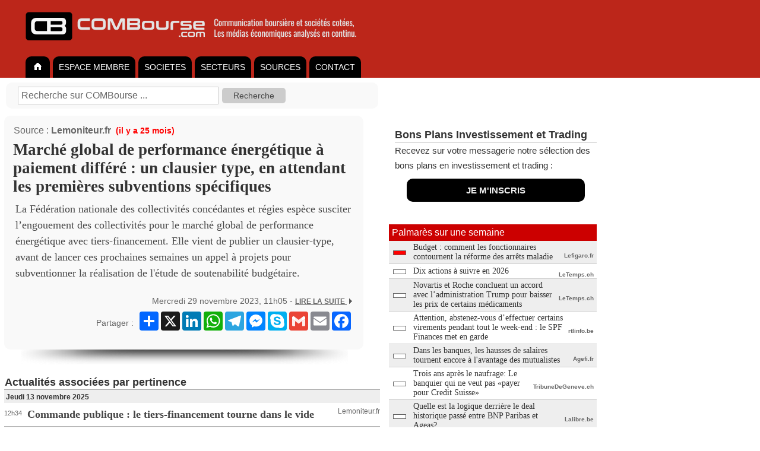

--- FILE ---
content_type: text/html; charset=UTF-8
request_url: https://www.combourse.com/News/Marche_global_de_performance_energetique_a_paiement_differe_un_clausier_type_en_attendant_les_premieres_subventions_specifiques__2975047.html
body_size: 7358
content:
<!DOCTYPE html>
<html xmlns="http://www.w3.org/1999/xhtml" xml:lang="fr" lang="fr">
<head>
<title>Marché global de performance énergétique à paiement différé : un clausier type, en attendant les premières subventions spécifiques</title>
<meta name="description" content="La Fédération nationale des collectivités concédantes et régies espèce susciter l’engouement des collectivités pour le marché global de performance énergétique avec tiers-financement. E..."/>
<meta http-equiv="content-style-type" content="text/css" />
<meta http-equiv="content-language" content="fr" />
<meta name="content-language" content="fr" />
<meta name="robots" content="index,follow" />
<meta name="copyright" content="COMBourse" />
<meta http-equiv="content-type" content="text/html; charset=UTF-8" />

<link rel="stylesheet" type="text/css" href="/stylecbV3.css" />
<script type="text/javascript">
if (top !== self )
top.location.replace(self.location.href);
</script>





<meta name="viewport" content="width=device-width, initial-scale=1.0">
<style>

.ColDroite {
max-width: 380px;
}


@media only screen and (max-width: 768px) {
  /* For mobile phones: */
  .no-display-mobile {
    display: none;
  }
	.ColDroite {
	display: none;
}

</style>

</head>



<body  bgcolor="#ffffff"  style="margin:0px; font-size:12px; font-family:Arial, Helvetica, sans-serif;  background-color:#fff;">






<div align="left" style="background-color:#bc261a; padding-left:35px; padding-top:10px; padding-bottom:10px; min-width:615px; ">
<a class="MenuHaut1" title="COMBourse analyse de la communication des société et des médias économique"  href="/">
<img alt="COMBourse - Analyse graphique de l'actualite, des actions et des societes" height="70" border="0" src="/images/CB-2023-1200px-c.png" />
</a>
</div>

<style>
ul#tabnav {
    font-size:14px;
//	font-weight:bold;
    list-style-type: none;
    padding-bottom: 38px;
    border-bottom: 0px solid #999999;
	background-color: #cc0000;
    margin: 0;
}

ul#tabnav li {
    float: left;
    height: 32px;
		padding-top: 4px;
    background-color: #000000;
    margin: 2px 2px 2px 3px;
    border: 0px solid #999999;
		border-radius: 10px 10px 0px 0px;
}

ul#tabnav li.active {
    border-bottom: 0px solid #666666;
    background-color: #FFFFFF;


}

#tabnav a {
    float: left;
    display: block;
    color: #FFFFFF;
    text-decoration: none;
		padding: 2px 10px 2px 10px;
		margin: 4px 0px 4px 0px;
}

#tabnav a.active {
    float: left;
    display: block;
    color: #000000;
    text-decoration: none;
		padding: 2px 10px 2px 10px;
		margin: 4px 0px 4px 0px;
}

#tabnav a:hover {
	background: #fff;
	color: #000;

}


input[type=submit] {
    padding:5px 15px;
    background:#ccc;
    border:0 none;
    cursor:pointer;
    -webkit-border-radius: 5px;
    border-radius: 5px;
		color: #444;
		font-size: 12px;
		font-weight: 500;
}

.SourceArt { font-weight: bold; font-size: 16px; color: #666; padding-bottom: 7px;}

div.SuiteArt {
    text-align: right;
    color: #666666;
    font-size: 14px;
    padding: 1px;
}

</style>


<div align="left" style="background-color:#bc261a;"  >
<div align="left" style="background-color:#bc261a; width:650px; float:none; ">

<ul style="background-color:#bc261a;" id="tabnav">
    <li  ><a href="/">
    <img width="21" height="14" border="0" src="/home_tg.gif" /></a>
    </li>
      <li ><a href="/membre">ESPACE MEMBRE</a></li>

    <li ><a  href="/Analyse_Societes.html">SOCIETES</a></li>
    <li ><a  href="/Analyse_Secteurs.html">SECTEURS</a></li>

	    <li ><a  href="/Analyse_Sources.html">SOURCES</a></li>


      <li><a href="/membre/contact">CONTACT</a></li>
</ul></div></div>

<div style="padding: 0px; " align="center">


</div>




<div  align="center"  style="padding-top:0px;  border: 0px solid #cccccc;  background-color:#fff; " >
<div align="left"  style="padding:7px; padding-top:7px;  border:0px solid #aaaaaa; background-color:#FFFFFF; width:xpx; ">
<div style="background-color: #f9F9F9; margin-left: 3px; margin-top: 1px; margin-bottom: 5px; border-radius:10px; padding: 7px; width:600px; padding-left:20px;">
<table cellpadding=0 cellspacing=0 border=0 style="width:600px; font-size:12px; font-weight: bold; color: #666666;"><tr valign="middle">
<td align="left" style="" >
<form name="SearchZone" style="font-size:12px; margin:0px; padding:0px; " action="/index2.php">
<input type="hidden" name="page" value="search" />
<font style="color: #999999; font-size:12px;"></font> <input  style="padding: 5px;color:#666666; font-size:16px; border:solid 1px #ccc; "  type="text" name="q" size="35" maxlength="255" onfocus="if(this.value  == 'Recherche sur COMBourse ...') { this.value = ''; } " value="Recherche sur COMBourse ..."></input>&nbsp;
<input class="icone-loupe" style="color: #444; font-size:14px;" type="submit" name="sa" value=" Recherche " /></input>
<input type="hidden" name="cx" value="partner-pub-6545666598348713:toh8qn39w12" />
<input type="hidden" name="cof" value="FORID:11" />
<input type="hidden" name="ie" value="UTF-8" />
<input type="hidden" name="TypeSearch" value="Soc" />
</form>
</td><td  align="right" style="display:none; width:0px; padding-right:20px;" >
<a style="display:none; text-decoration: none; color:#666;" href="/membre">CREER VOTRE COMPTE </a>
<img style="display:none;" width="12" height="9" src="/triangle-gris.gif">
</td></tr></table></div>

<table style="padding-top:7px;" cellpadding="0" cellspacing="0">
<tr valign="top">
<td width="633px" style="padding:15px; padding-left:0px; padding-top:0px;">

<div align="left"><div align="left" style="border-radius:10px; background-color:#f9F9F9; border:0px solid #dddddd;  width:575px; padding:15px; padding-top:15px; padding-bottom:15px; ">                                    <table style="margin-bottom:5px;" width="100%" cellpadding="1" cellspacing="0"><tr valign="middle"><td nowrap="nowrap">
                  <span style="font-size:16px; color:#666;">Source : <a style="font-weight:bold; text-decoration:none; color:#666;" href="/index2.php?page=sources&ssurl=Lemoniteur.fr">Lemoniteur.fr</a></span><font style=" font-size:14px; color:#FF0000" ><b> &nbsp;(il y a 25 mois)</b></font> <font color="#555555"></font></div>

				    </td>
                                    <td width="190" align="right">

<!-- AddThis Button BEGIN -->
<!-- AddThis Button END -->



                                    </td></tr></table>
				                                        <!-- google_ad_section_start -->
<h1 class="TART" style="font-size:27px; color:#333; font-family: serif; margin-bottom:7px; margin-top:7px;">Marché global de performance énergétique à paiement différé : un clausier type, en attendant les premières subventions spécifiques</h1><div class="DescArt">La Fédération nationale des collectivités concédantes et régies espèce susciter l’engouement des collectivités pour le marché global de performance énergétique avec tiers-financement. Elle vient de publier un clausier-type, avant de lancer ces prochaines semaines un appel à projets pour subventionner la réalisation de l'étude de soutenabilité budgétaire.</div></br><!-- google_ad_section_end -->
<div class="SuiteArt">Mercredi 29 novembre 2023, 11h05 - <a style=" font-size:12px;" target="_BLANK" class="UrlArt" rel="nofollow" href="/Redirect.php?IdArt=2975047"><strong>LIRE LA SUITE <img  border=0 width="12" height="9" src="/triangle-gris.gif" /></strong></a>									<div align="right" style="padding-top:7px;">
									<table><tr><td align="right" style="padding-top:7px;">
									Partager :&nbsp;</td><td>

										<!-- AddToAny BEGIN -->
										<div class="a2a_kit a2a_kit_size_32 a2a_default_style">
										<a class="a2a_dd" href="https://www.addtoany.com/share"></a>
										<a class="a2a_button_x"></a>
										<a class="a2a_button_linkedin"></a>
										<a class="a2a_button_whatsapp"></a>
										<a class="a2a_button_telegram"></a>
										<a class="a2a_button_facebook_messenger"></a>
										<a class="a2a_button_skype"></a>
										<a class="a2a_button_google_gmail"></a>
										<a class="a2a_button_email"></a>
										<a class="a2a_button_facebook"></a>
										</div>
										<script>
										var a2a_config = a2a_config || {};
										a2a_config.locale = "fr";
										a2a_config.num_services = 8;
										</script>
										<script async src="https://static.addtoany.com/menu/page.js"></script>
										<!-- AddToAny END -->


									</td></tr></table>
									</div>
									</div>                                    <table style="padding-top:7px;" width="100%"><tr><td></td><td width="190" align="right">

<!-- AddThis Button BEGIN -->
<!-- AddThis Button END -->

 <!-- AddThis Button BEGIN -->

<div class="addthis_toolbox addthis_default_style">
</div>
<!-- AddThis Button END -->

                                    </td></tr></table>


                                    </form>


			     </div></div>                <img style="margin-left: 17px;" src="/images/OMBRE-Art-575px.png">


		



                         <table width="100%" cellpadding="1" cellspacing="0"><tr valign="bottom"><td>
                        <div class="MenuNews" style="color: #333333"><b>Actualités associ&eacute;es par pertinence</b></div></td>
                       </tr></table>

            <table width="100%" cellpadding="0" cellspacing="0"><tr><td colspan="3" class="DateNews">
                        Jeudi 13 novembre 2025                        </td></tr><tr  valign="top"><td align="right"  class="Date" style="padding-top:11px;  padding-bottom:7px;">12h34</td>
<td style="padding-top:7px;  padding-bottom:7px;"><h2  style="padding:2px;  margin:0px;"><a class="TitreNewsPert"  href="/News/Commande_publique_le_tiers_financement_tourne_dans_le_vide__3123724.html">Commande publique : le tiers-financement tourne dans le vide</a></h2>               	</td><td align="right" style=" padding-top:7px; padding-bottom:7px; padding-left:10px; ">

			<a class="Source" href="javascript:void(0)" onclick="window.location=\'/index2.php?page=sources&ssurl=Lemoniteur.fr\'">Lemoniteur.fr</a>
                </td></tr><tr><td colspan="3" class="DateNews">
                        Mardi 29 juillet 2025                        </td></tr><tr  valign="top"><td align="right"  class="Date" style="padding-top:11px;  padding-bottom:7px;">17h04</td>
<td style="padding-top:7px;  padding-bottom:7px;"><h2  style="padding:2px;  margin:0px;"><a class="TitreNewsPert"  href="/News/Efficacite_energetique_les_acheteurs_publics_devront_viser_la_haute_performance__3107249.html">Efficacit&eacute; &eacute;nerg&eacute;tique : les acheteurs publics devront viser la haute performance</a></h2>               	</td><td align="right" style=" padding-top:7px; padding-bottom:7px; padding-left:10px; ">

			<a class="Source" href="javascript:void(0)" onclick="window.location=\'/index2.php?page=sources&ssurl=Lemoniteur.fr\'">Lemoniteur.fr</a>
                </td></tr><tr><td colspan="3" class="DateNews">
                        Mercredi 23 juillet 2025                        </td></tr><tr  valign="top"><td align="right"  class="Date" style="padding-top:11px;  padding-bottom:7px;">14h05</td>
<td style="padding-top:7px;  padding-bottom:7px;"><h2  style="padding:2px;  margin:0px;"><a class="TitreNewsPert"  href="/News/_Des_marches_globaux_de_performance_energetique_a_paiement_differe_c_est_exactement_ce_que_propose_Powesco_Aurelie_Gaudillere_presidente__3106290.html">&laquo; Des march&eacute;s globaux de performance &eacute;nerg&eacute;tique &agrave; paiement diff&eacute;r&eacute;, c&#039;est exactement ce que propose Powesco &raquo;, Aur&eacute;lie Gaudill&egrave;re, pr&eacute;sidente</a></h2>               	</td><td align="right" style=" padding-top:7px; padding-bottom:7px; padding-left:10px; ">

			<a class="Source" href="javascript:void(0)" onclick="window.location=\'/index2.php?page=sources&ssurl=Lemoniteur.fr\'">Lemoniteur.fr</a>
                </td></tr><tr><td colspan="3" class="DateNews">
                        Mercredi 28 mai 2025                        </td></tr><tr  valign="top"><td align="right"  class="Date" style="padding-top:11px;  padding-bottom:7px;">01h04</td>
<td style="padding-top:7px;  padding-bottom:7px;"><h2  style="padding:2px;  margin:0px;"><a class="TitreNewsPert"  href="/News/Brouillard_sur_la_renovation_energetique_du_patrimoine_public_local__3097173.html">Brouillard sur la r&eacute;novation &eacute;nerg&eacute;tique du patrimoine public local</a></h2>               	</td><td align="right" style=" padding-top:7px; padding-bottom:7px; padding-left:10px; ">

			<a class="Source" href="javascript:void(0)" onclick="window.location=\'/index2.php?page=sources&ssurl=Lemoniteur.fr\'">Lemoniteur.fr</a>
                </td></tr><tr><td colspan="3" class="DateNews">
                        Mercredi 26 mars 2025                        </td></tr><tr  valign="top"><td align="right"  class="Date" style="padding-top:11px;  padding-bottom:7px;">20h05</td>
<td style="padding-top:7px;  padding-bottom:7px;"><h2  style="padding:2px;  margin:0px;"><a class="TitreNewsPert"  href="/News/Projet_de_loi_SVE_le_marche_global_de_performance_energetique_a_paiement_differe_pourrait_s_elargir__3087037.html">Projet de loi SVE : le march&eacute; global de performance &eacute;nerg&eacute;tique &agrave; paiement diff&eacute;r&eacute; pourrait s&#039;&eacute;largir</a></h2>               	</td><td align="right" style=" padding-top:7px; padding-bottom:7px; padding-left:10px; ">

			<a class="Source" href="javascript:void(0)" onclick="window.location=\'/index2.php?page=sources&ssurl=Lemoniteur.fr\'">Lemoniteur.fr</a>
                </td></tr><tr><td colspan="3" class="DateNews">
                        Mercredi 12 mars 2025                        </td></tr><tr  valign="top"><td align="right"  class="Date" style="padding-top:11px;  padding-bottom:7px;">04h04</td>
<td style="padding-top:7px;  padding-bottom:7px;"><h2  style="padding:2px;  margin:0px;"><a class="TitreNewsPert"  href="/News/Eau_potable_les_collectivites_tirent_la_sonnette_d_alarme__3084320.html">Eau potable : les collectivit&eacute;s tirent la sonnette d&rsquo;alarme</a></h2>               	</td><td align="right" style=" padding-top:7px; padding-bottom:7px; padding-left:10px; ">

			<a class="Source" href="javascript:void(0)" onclick="window.location=\'/index2.php?page=sources&ssurl=Lemoniteur.fr\'">Lemoniteur.fr</a>
                </td></tr><tr><td colspan="4" align="left"><br />

	<br /><br><style>
tr.TexteNewsThema { height:25px;  text-decoration:none;   color:#333333; font-size:12px; font-weight:bold;}

</style>
<br />


</td></tr>
</table>
<br />

</td><td class="ColDroite" width="367px;">







<div style="margin-bottom:0px; line-height: 25px; font-size: 15px; color: #333; padding-bottom: 0px; padding-top:20px; padding-left:10px;" >
<div style="border-bottom: 1px solid #CCCCCC; font-size: 18px; ">
<b>Bons Plans Investissement et Trading</b></div>
Recevez sur votre messagerie notre sélection des bons plans en investissement et trading :<br>
<div align="center" style="margin:10px; margin-left: 20px; margin-right: 20px; border-radius:10px; background-color: #000; ">
  <div align="center" style="padding:7px; ">

<a style="padding:7px;color:#eee; text-decoration:none;" href="/membre/bons-plans-investissement-et-trading.html"><b>JE M'INSCRIS</b></a>
</div>
</div>
</div>

<br />
<br />

















<div align="left" style="margin-bottom:0px; margin-top:0px;">
 </div>


	<div class="MenuThema" style="font-weight:400;">
	Palmarès sur une semaine    </div>
	<table width="100%" bgcolor="#eeeeee" cellpadding="0" cellspacing="0"><tr class="TexteNewsThema"  valign="middle" >
         <td style="border-bottom: 1px solid #cccccc; font-weight:bold; font-size:12px; color:#cc0000; padding-top:2px; padding-left:7px;" nowrap="nowrap" align="right" class="Date"><IMG  width="22" height="8"  SRC="/IR/ratingCB_20.png" border="0"> </td><td  width="100%" style=" padding:3px; padding-left:5px; border-bottom: 1px solid #cccccc;">
        <a target="_parent" class="TitreNewsThema" style="font-size:14px; font-weight:400;" href="/News/Budget _comment_les_fonctionnaires_contournent_la_reforme_des_arrets_maladie__3129115.html">Budget&nbsp;: comment les fonctionnaires contournent la r&eacute;forme des arr&ecirc;ts maladie</a>        <noscript> D&Eacute;CRYPTAGE - Les &eacute;conomies r&eacute;alis&eacute;es depuis la baisse de l&rsquo;indemnisation des  ...</noscript>
       </td><td nowrap="nowrap" align="right" style=" font-size:10px; color:#666666; border-bottom: 1px solid #cccccc; padding-right:5px;">
          </br>Lefigaro.fr</td></tr>
</table><table width="100%" bgcolor="#ffffff" cellpadding="0" cellspacing="0"><tr class="TexteNewsThema"  valign="middle" >
         <td style="border-bottom: 1px solid #cccccc; font-weight:bold; font-size:12px; color:#cc0000; padding-top:2px; padding-left:7px;" nowrap="nowrap" align="right" class="Date"><IMG  width="22" height="8"  SRC="/IR/ratingCB_0.png" border="0"> </td><td  width="100%" style=" padding:3px; padding-left:5px; border-bottom: 1px solid #cccccc;">
        <a target="_parent" class="TitreNewsThema" style="font-size:14px; font-weight:400;" href="/News/Dix_actions_a_suivre_en_2026__3127681.html">Dix actions &agrave; suivre en 2026</a>        <noscript> &lt;img width=&quot;500&quot; src=&quot;https://letemps-17455.kxcdn.com/photos/784cbc27-dbe4-4807- ...</noscript>
       </td><td nowrap="nowrap" align="right" style=" font-size:10px; color:#666666; border-bottom: 1px solid #cccccc; padding-right:5px;">
          </br>LeTemps.ch</td></tr>
</table><table width="100%" bgcolor="#eeeeee" cellpadding="0" cellspacing="0"><tr class="TexteNewsThema"  valign="middle" >
         <td style="border-bottom: 1px solid #cccccc; font-weight:bold; font-size:12px; color:#cc0000; padding-top:2px; padding-left:7px;" nowrap="nowrap" align="right" class="Date"><IMG  width="22" height="8"  SRC="/IR/ratingCB_0.png" border="0"> </td><td  width="100%" style=" padding:3px; padding-left:5px; border-bottom: 1px solid #cccccc;">
        <a target="_parent" class="TitreNewsThema" style="font-size:14px; font-weight:400;" href="/News/Novartis_et_Roche_concluent_un_accord_avec_l_administration_Trump_pour_baisser_les_prix_de_certains_medicaments__3128552.html">Novartis et Roche concluent un accord avec l&rsquo;administration Trump pour baisser les prix de certains m&eacute;dicaments</a>        <noscript> &lt;img width=&quot;500&quot; src=&quot;https://letemps-17455.kxcdn.com/photos/1e560bcb-6 ...</noscript>
       </td><td nowrap="nowrap" align="right" style=" font-size:10px; color:#666666; border-bottom: 1px solid #cccccc; padding-right:5px;">
          </br>LeTemps.ch</td></tr>
</table><table width="100%" bgcolor="#ffffff" cellpadding="0" cellspacing="0"><tr class="TexteNewsThema"  valign="middle" >
         <td style="border-bottom: 1px solid #cccccc; font-weight:bold; font-size:12px; color:#cc0000; padding-top:2px; padding-left:7px;" nowrap="nowrap" align="right" class="Date"><IMG  width="22" height="8"  SRC="/IR/ratingCB_0.png" border="0"> </td><td  width="100%" style=" padding:3px; padding-left:5px; border-bottom: 1px solid #cccccc;">
        <a target="_parent" class="TitreNewsThema" style="font-size:14px; font-weight:400;" href="/News/Attention_abstenez_vous_d_effectuer_certains_virements_pendant_tout_le_week_end_le_SPF_Finances_met_en_garde__3127560.html">Attention, abstenez-vous d&rsquo;effectuer certains virements pendant tout le week-end : le SPF Finances met en garde</a>        <noscript> Le Service Public F&eacute;d&eacute;ral (SPF) Finances invite les citoyens belges  ...</noscript>
       </td><td nowrap="nowrap" align="right" style=" font-size:10px; color:#666666; border-bottom: 1px solid #cccccc; padding-right:5px;">
          </br>rtlinfo.be</td></tr>
</table><table width="100%" bgcolor="#eeeeee" cellpadding="0" cellspacing="0"><tr class="TexteNewsThema"  valign="middle" >
         <td style="border-bottom: 1px solid #cccccc; font-weight:bold; font-size:12px; color:#cc0000; padding-top:2px; padding-left:7px;" nowrap="nowrap" align="right" class="Date"><IMG  width="22" height="8"  SRC="/IR/ratingCB_0.png" border="0"> </td><td  width="100%" style=" padding:3px; padding-left:5px; border-bottom: 1px solid #cccccc;">
        <a target="_parent" class="TitreNewsThema" style="font-size:14px; font-weight:400;" href="/News/Dans_les_banques_les_hausses_de_salaires_tournent_encore_a_l_avantage_des_mutualistes__3127408.html">Dans les banques, les hausses de salaires tournent encore &agrave; l&#039;avantage des mutualistes</a>        <noscript> BNP Paribas et le Cr&eacute;dit Mutuel ont d&eacute;j&agrave; boucl&eacute; leurs  ...</noscript>
       </td><td nowrap="nowrap" align="right" style=" font-size:10px; color:#666666; border-bottom: 1px solid #cccccc; padding-right:5px;">
          </br>Agefi.fr</td></tr>
</table><table width="100%" bgcolor="#ffffff" cellpadding="0" cellspacing="0"><tr class="TexteNewsThema"  valign="middle" >
         <td style="border-bottom: 1px solid #cccccc; font-weight:bold; font-size:12px; color:#cc0000; padding-top:2px; padding-left:7px;" nowrap="nowrap" align="right" class="Date"><IMG  width="22" height="8"  SRC="/IR/ratingCB_0.png" border="0"> </td><td  width="100%" style=" padding:3px; padding-left:5px; border-bottom: 1px solid #cccccc;">
        <a target="_parent" class="TitreNewsThema" style="font-size:14px; font-weight:400;" href="/News/Trois_ans_apres_le_naufrage_Le_banquier_qui_ne_veut_pas_payer_pour_Credit_Suisse___3127619.html">Trois ans apr&egrave;s le naufrage: Le banquier qui ne veut pas &laquo;payer pour Credit Suisse&raquo;</a>        <noscript> Pr&eacute;vue pour UBS, la refonte de la loi bancaire menace  ...</noscript>
       </td><td nowrap="nowrap" align="right" style=" font-size:10px; color:#666666; border-bottom: 1px solid #cccccc; padding-right:5px;">
          </br>TribuneDeGeneve.ch</td></tr>
</table><table width="100%" bgcolor="#eeeeee" cellpadding="0" cellspacing="0"><tr class="TexteNewsThema"  valign="middle" >
         <td style="border-bottom: 1px solid #cccccc; font-weight:bold; font-size:12px; color:#cc0000; padding-top:2px; padding-left:7px;" nowrap="nowrap" align="right" class="Date"><IMG  width="22" height="8"  SRC="/IR/ratingCB_0.png" border="0"> </td><td  width="100%" style=" padding:3px; padding-left:5px; border-bottom: 1px solid #cccccc;">
        <a target="_parent" class="TitreNewsThema" style="font-size:14px; font-weight:400;" href="/News/Quelle_est_la_logique_derriere_le_deal_historique_passe_entre_BNP_Paribas_et_Ageas___3126905.html">Quelle est la logique derri&egrave;re le deal historique pass&eacute; entre BNP Paribas et Ageas?</a>        <noscript> 16:06 En c&eacute;dant &agrave; Ageas les 25% d&eacute;tenus par BNP Paribas Fortis  ...</noscript>
       </td><td nowrap="nowrap" align="right" style=" font-size:10px; color:#666666; border-bottom: 1px solid #cccccc; padding-right:5px;">
          </br>Lalibre.be</td></tr>
</table><table width="100%" bgcolor="#ffffff" cellpadding="0" cellspacing="0"><tr class="TexteNewsThema"  valign="middle" >
         <td style="border-bottom: 1px solid #cccccc; font-weight:bold; font-size:12px; color:#cc0000; padding-top:2px; padding-left:7px;" nowrap="nowrap" align="right" class="Date"><IMG  width="22" height="8"  SRC="/IR/ratingCB_0.png" border="0"> </td><td  width="100%" style=" padding:3px; padding-left:5px; border-bottom: 1px solid #cccccc;">
        <a target="_parent" class="TitreNewsThema" style="font-size:14px; font-weight:400;" href="/News/Carrefour_Carmila_Unlimitail_et_JCDecaux_s_allient_pour_accelerer_le_developpement_du_retail_media_sur_les_sites_Carrefour_et_Carmila_en_France_et_en_Espagne__3127079.html">Carrefour, Carmila, Unlimitail et JCDecaux s&rsquo;allient pour acc&eacute;l&eacute;rer le d&eacute;veloppement du retail media sur les sites Carrefour et Carmila en France et en Espagne</a>        <noscript> &lt;p align=&quot;center&quot;&gt;&lt;b&gt;Carrefour, Carmila, Unlimitail et JCDecaux s&rsquo;allient  ...</noscript>
       </td><td nowrap="nowrap" align="right" style=" font-size:10px; color:#666666; border-bottom: 1px solid #cccccc; padding-right:5px;">
          </br>Globenewswire.com</td></tr>
</table><table width="100%" bgcolor="#eeeeee" cellpadding="0" cellspacing="0"><tr class="TexteNewsThema"  valign="middle" >
         <td style="border-bottom: 1px solid #cccccc; font-weight:bold; font-size:12px; color:#cc0000; padding-top:2px; padding-left:7px;" nowrap="nowrap" align="right" class="Date"><IMG  width="22" height="8"  SRC="/IR/ratingCB_0.png" border="0"> </td><td  width="100%" style=" padding:3px; padding-left:5px; border-bottom: 1px solid #cccccc;">
        <a target="_parent" class="TitreNewsThema" style="font-size:14px; font-weight:400;" href="/News/Auto_Renault_et_Ford_s_associent_pour_developper_deux_voitures_electriques_produites_en_France__3126983.html">Auto : Renault et Ford s&rsquo;associent pour d&eacute;velopper deux voitures &eacute;lectriques, produites en France</a>        <noscript> </noscript>
       </td><td nowrap="nowrap" align="right" style=" font-size:10px; color:#666666; border-bottom: 1px solid #cccccc; padding-right:5px;">
          </br>Usinenouvelle.com</td></tr>
</table><table width="100%" bgcolor="#ffffff" cellpadding="0" cellspacing="0"><tr class="TexteNewsThema"  valign="middle" >
         <td style="border-bottom: 1px solid #cccccc; font-weight:bold; font-size:12px; color:#cc0000; padding-top:2px; padding-left:7px;" nowrap="nowrap" align="right" class="Date"><IMG  width="22" height="8"  SRC="/IR/ratingCB_0.png" border="0"> </td><td  width="100%" style=" padding:3px; padding-left:5px; border-bottom: 1px solid #cccccc;">
        <a target="_parent" class="TitreNewsThema" style="font-size:14px; font-weight:400;" href="/News/VusionGroup_optimise_son_refinancement_et_renforce_ses_partenariats_bancaires__3128455.html">VusionGroup optimise son refinancement et renforce ses partenariats bancaires</a>        <noscript> &lt;div class=&quot;act-logo&quot;&gt;&lt;img src=&quot;https://www.actusnews.com/logos/ ...</noscript>
       </td><td nowrap="nowrap" align="right" style=" font-size:10px; color:#666666; border-bottom: 1px solid #cccccc; padding-right:5px;">
          </br>Actusnews.com</td></tr>
</table><table width="100%" bgcolor="#eeeeee" cellpadding="0" cellspacing="0"><tr class="TexteNewsThema"  valign="middle" >
         <td style="border-bottom: 1px solid #cccccc; font-weight:bold; font-size:12px; color:#cc0000; padding-top:2px; padding-left:7px;" nowrap="nowrap" align="right" class="Date"><IMG  width="22" height="8"  SRC="/IR/ratingCB_0.png" border="0"> </td><td  width="100%" style=" padding:3px; padding-left:5px; border-bottom: 1px solid #cccccc;">
        <a target="_parent" class="TitreNewsThema" style="font-size:14px; font-weight:400;" href="/News/BNP_Paribas_et_Ageas_simplifient_leurs_liens_et_s_unissent_pour_longtemps__3126946.html">BNP Paribas et Ageas simplifient leurs liens et s&rsquo;unissent pour longtemps</a>        <noscript> Les deux partenaires en Belgique, chacun num&eacute;ro un sur leurs  ...</noscript>
       </td><td nowrap="nowrap" align="right" style=" font-size:10px; color:#666666; border-bottom: 1px solid #cccccc; padding-right:5px;">
          </br>Agefi.fr</td></tr>
</table><table width="100%" bgcolor="#ffffff" cellpadding="0" cellspacing="0"><tr class="TexteNewsThema"  valign="middle" >
         <td style="border-bottom: 1px solid #cccccc; font-weight:bold; font-size:12px; color:#cc0000; padding-top:2px; padding-left:7px;" nowrap="nowrap" align="right" class="Date"><IMG  width="22" height="8"  SRC="/IR/ratingCB_0.png" border="0"> </td><td  width="100%" style=" padding:3px; padding-left:5px; border-bottom: 1px solid #cccccc;">
        <a target="_parent" class="TitreNewsThema" style="font-size:14px; font-weight:400;" href="/News/La_CVAE_dans_les_banques_est_jugee_en_partie_contraire_au_regime_mere_fille__3128847.html">La CVAE dans les banques est jug&eacute;e en partie contraire au r&eacute;gime m&egrave;re-fille</a>        <noscript> La cour administrative d&rsquo;appel de Paris donne raison &agrave; BNP  ...</noscript>
       </td><td nowrap="nowrap" align="right" style=" font-size:10px; color:#666666; border-bottom: 1px solid #cccccc; padding-right:5px;">
          </br>Agefi.fr</td></tr>
</table><table width="100%" bgcolor="#eeeeee" cellpadding="0" cellspacing="0"><tr class="TexteNewsThema"  valign="middle" >
         <td style="border-bottom: 1px solid #cccccc; font-weight:bold; font-size:12px; color:#cc0000; padding-top:2px; padding-left:7px;" nowrap="nowrap" align="right" class="Date"><IMG  width="22" height="8"  SRC="/IR/ratingCB_0.png" border="0"> </td><td  width="100%" style=" padding:3px; padding-left:5px; border-bottom: 1px solid #cccccc;">
        <a target="_parent" class="TitreNewsThema" style="font-size:14px; font-weight:400;" href="/News/BNP_Paribas_se_renforce_dans_la_location_automobile_avec_le_rachat_d_Athlon__3128272.html">BNP Paribas se renforce dans la location automobile avec le rachat d&#039;Athlon</a>        <noscript> La filiale de la banque fran&ccedil;aise, Arval, est entr&eacute;e en  ...</noscript>
       </td><td nowrap="nowrap" align="right" style=" font-size:10px; color:#666666; border-bottom: 1px solid #cccccc; padding-right:5px;">
          </br>Agefi.fr</td></tr>
</table><table width="100%" bgcolor="#ffffff" cellpadding="0" cellspacing="0"><tr class="TexteNewsThema"  valign="middle" >
         <td style="border-bottom: 1px solid #cccccc; font-weight:bold; font-size:12px; color:#cc0000; padding-top:2px; padding-left:7px;" nowrap="nowrap" align="right" class="Date"><IMG  width="22" height="8"  SRC="/IR/ratingCB_0.png" border="0"> </td><td  width="100%" style=" padding:3px; padding-left:5px; border-bottom: 1px solid #cccccc;">
        <a target="_parent" class="TitreNewsThema" style="font-size:14px; font-weight:400;" href="/News/Ile_de_France_Mobilites_va_remplacer_le_jingle_de_la_RATP_par_une_nouvelle_identite_sonore_unique_en_2026__3128828.html">&Icirc;le-de-France Mobilit&eacute;s va remplacer le jingle de la RATP par une nouvelle identit&eacute; sonore unique en 2026</a>        <noscript> Dans la continuit&eacute; des changements op&eacute;r&eacute;s pour unifier le r&eacute;seau  ...</noscript>
       </td><td nowrap="nowrap" align="right" style=" font-size:10px; color:#666666; border-bottom: 1px solid #cccccc; padding-right:5px;">
          </br>Lefigaro.fr</td></tr>
</table><table width="100%" bgcolor="#eeeeee" cellpadding="0" cellspacing="0"><tr class="TexteNewsThema"  valign="middle" >
         <td style="border-bottom: 1px solid #cccccc; font-weight:bold; font-size:12px; color:#cc0000; padding-top:2px; padding-left:7px;" nowrap="nowrap" align="right" class="Date"><IMG  width="22" height="8"  SRC="/IR/ratingCB_0.png" border="0"> </td><td  width="100%" style=" padding:3px; padding-left:5px; border-bottom: 1px solid #cccccc;">
        <a target="_parent" class="TitreNewsThema" style="font-size:14px; font-weight:400;" href="/News/Fund_Channel_s_etend_en_Asie_en_s_associant_avec_Standard_Chartered__3127347.html">Fund Channel s&rsquo;&eacute;tend en Asie en s&rsquo;associant avec Standard Chartered</a>        <noscript> La plateforme de distribution de fonds Fund Channel se d&eacute;veloppe  ...</noscript>
       </td><td nowrap="nowrap" align="right" style=" font-size:10px; color:#666666; border-bottom: 1px solid #cccccc; padding-right:5px;">
          </br>Agefi.fr</td></tr>
</table>

<br />
<table cellpadding="0" cellspacing="0" width="100%" bgcolor="#eeeeee" style="border:0px solid #CCCCCC;"><tr valign="top"><td style="width:165px;">

</td><td>


<br />
</td></tr>
</table>
<br>


</td></tr></table>

</div>
<div class="no-display-mobile" style="padding:7px; border:1px solid #aaaaaa; border-radius: 10px; padding-top: 20px; <border-top:0px; background-color:#292929; width:xpx; ">
<!-- 968b30d210ec2756 -->

<table width="100%" cellpadding="0" cellspacing="0" style=" background-color:#292929">
	<tr><td style="display:none;" colspan=3>

	<div style="background-color: #f9F9F9; margin-left: 3px; margin-top: 1px; margin-bottom: 5px; border-radius:10px; padding: 7px; width:600px; padding-left:20px;">
<table cellpadding=0 cellspacing=0 border=0 style="width:600px; font-size:12px; font-weight: bold; color: #666666;"><tr valign="middle">
<td align="left" style="" >
<form name="SearchZone" style="font-size:12px; margin:0px; padding:0px; " action="/index2.php">
<input type="hidden" name="page" value="search" />
<font style="color: #999999; font-size:12px;"></font> <input  style="padding: 5px;color:#666666; font-size:16px; border:solid 1px #ccc; "  type="text" name="q" size="35" maxlength="255" onfocus="if(this.value  == 'Recherche sur COMBourse ...') { this.value = ''; } " value="Recherche sur COMBourse ..."></input>&nbsp;
<input class="icone-loupe" style="color: #444; font-size:14px;" type="submit" name="sa" value=" Recherche " /></input>
<input type="hidden" name="cx" value="partner-pub-6545666598348713:toh8qn39w12" />
<input type="hidden" name="cof" value="FORID:11" />
<input type="hidden" name="ie" value="UTF-8" />
<input type="hidden" name="TypeSearch" value="Soc" />
</form>
</td><td  align="right" style="display:none; width:0px; padding-right:20px;" >
<a style="display:none; text-decoration: none; color:#666;" href="/membre">CREER VOTRE COMPTE </a>
<img style="display:none;" width="12" height="9" src="/triangle-gris.gif">
</td></tr></table></div>
	</br>
	</td></tr>

	<tr valign="top">
<td width="33%" >
<div style="padding:10px; padding-left:50px; color:#eeeeee; line-height:1.4em;" align="left">

<a class="MenuBas2" href="/">ACCUEIL</a></br>
<a class="MenuBas2" href="/membre">ESPACE MEMBRE</a></br>

<a class="MenuBas2" href="/Analyse_Societes.html">SOCIETES</a></br>

<a class="MenuBas2" href="/Analyse_Secteurs.html">SECTEURS</a></br>
<a class="MenuBas2" href="/Fil_Actualite_Temps_Reel.html">FIL ACTUALITES</a></br>

<a class="MenuBas2" href="/membre/Taux-Asymetrie-Information-COMBourse.html">VARIATION D'INFORMATION</a></br>
<a class="MenuBas2" href="/Indicateurs.html">INDICATEURS</a></br>
<a class="MenuBas2" href="/Analyse_Sources.html">SOURCES D'INFORMATIONS</a></br>

<a class="MenuBas2" href="/index2.php?page=CU">CONDITIONS D'UTILISATION</a></br>
<a class="MenuBas2" href="/membre/contact">CONTACT</a></br>

</div>
</td>





<td width="33%" >

<div style="padding-left:0px; padding-bottom:0px; color:#eeeeee;" align="left"></br>
</div>

<br><br>
<div align="left" style="color: #eeeeee;">
<div style="padding-bottom: 7px;">
&bull; <a class="MenuBas2" href="/membre/contact">PUBLIER UN COMMUNIQUÉ</a></div>
<div style="padding-bottom: 7px;">
&bull; <a class="MenuBas2" href="/membre/contact">PROPOSER UNE SOURCE D'INFORMATION</a></div>
<div style="padding-bottom: 7px;">
&bull; <a class="MenuBas2" href="/membre/contact">PROPOSER UNE SOCIETE A ANALYSER</a></div>

<br><br>
<br>
<br>

<div style="margin-left:0px;">
<b>
2007 - 2026 | COMBourse.com
</b></div>
<div style=" padding:0px; color:#cccccc;" align="left">

<style>

.MenuBas1 { color:#eeeeee !important;}

</style>

</div>

</td>


<td width="33%" >
<div style="padding-left:30px; padding-bottom:0px; color:#eeeeee;" align="left"></br>

<br><br><br><br><br><br><br><br><br>
  <a href="/"><img align="middle"  width="270px" src="/images/CB2023-Logo-640px.png"></a>

</div>
</td>


</tr></table><br>
</div>
</div> <!--- Div du float--->
</div> <!--- 1er div center --->







<br><br>
</body></html>
